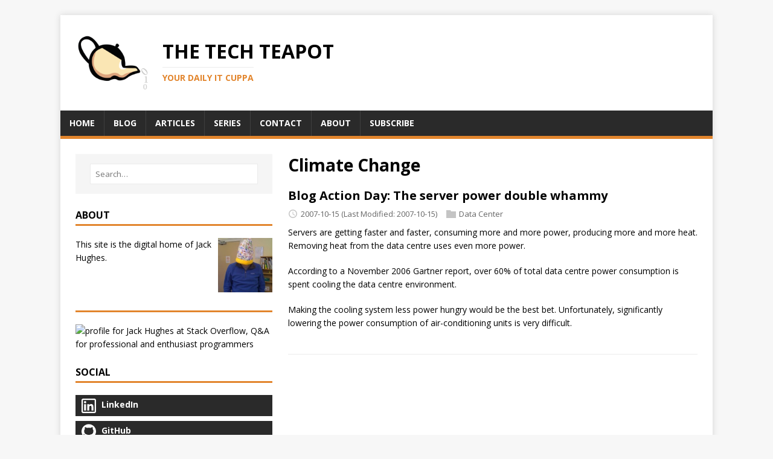

--- FILE ---
content_type: text/html
request_url: https://techteapot.com/tags/climate-change/
body_size: 4820
content:
<!doctype html><html class=no-js lang=en><head><meta charset=UTF-8><meta name=viewport content="width=device-width,initial-scale=1"><title>Climate Change - The Tech Teapot</title><script>(function(e,t){e[t]=e[t].replace("no-js","js")})(document.documentElement,"className")</script><meta name=description content><meta property="og:url" content="https://techteapot.com/tags/climate-change/"><meta property="og:site_name" content="The Tech Teapot"><meta property="og:title" content="Climate Change"><meta property="og:description" content="The Tech Teapot blog is the online home of Jack Hughes and concentrates on open source network management software"><meta property="og:locale" content="en_gb"><meta property="og:type" content="website"><meta itemprop=name content="Climate Change"><meta itemprop=description content="The Tech Teapot blog is the online home of Jack Hughes and concentrates on open source network management software"><meta itemprop=datePublished content="2007-10-15T15:23:25+00:00"><meta itemprop=dateModified content="2007-10-15T15:23:25+00:00"><meta name=twitter:card content="summary"><meta name=twitter:title content="Climate Change"><meta name=twitter:description content="The Tech Teapot blog is the online home of Jack Hughes and concentrates on open source network management software"><link rel=alternate type=application/rss+xml href=/tags/climate-change/index.xml title="The Tech Teapot"><link rel="shortcut icon" href=/favicon.ico><link rel=preconnect href=https://fonts.gstatic.com crossorigin><link rel=dns-prefetch href=//fonts.googleapis.com><link rel=dns-prefetch href=//fonts.gstatic.com><link rel=stylesheet href="https://fonts.googleapis.com/css?family=Open+Sans:400,400i,700"><link rel=stylesheet href=/css/style.css><link rel=stylesheet href=/css/v2-styles.css><link rel=stylesheet href=/css/image.css></head><body class=body><div class="container container--outer"><header class=header><div class="container header__container"><div class="logo logo--mixed"><a class=logo__link href=https://techteapot.com/ title="The Tech Teapot" rel=home><div class="logo__item logo__imagebox"><img class=logo__img src=https://techteapot.com/images/techteapot-logo.png alt="The Tech Teapot Logo"></div><div class="logo__item logo__text"><div class=logo__title>The Tech Teapot</div><div class=logo__tagline>Your daily IT cuppa</div></div></a></div><nav class=menu><button class=menu__btn aria-haspopup=true aria-expanded=false tabindex=0>
<span class=menu__btn-title tabindex=-1>Menu</span></button><ul class=menu__list><li class=menu__item><a class=menu__link href=https://techteapot.com/><span class=menu__text>Home</span></a></li><li class=menu__item><a class=menu__link href=https://techteapot.com/posts/><span class=menu__text>Blog</span></a></li><li class=menu__item><a class=menu__link href=https://techteapot.com/articles/><span class=menu__text>Articles</span></a></li><li class=menu__item><a class=menu__link href=https://techteapot.com/series/><span class=menu__text>Series</span></a></li><li class=menu__item><a class=menu__link href=https://techteapot.com/contact/><span class=menu__text>Contact</span></a></li><li class=menu__item><a class=menu__link href=https://techteapot.com/about/><span class=menu__text>About</span></a></li><li class=menu__item><a class=menu__link href=https://techteapot.com/sign-up/><span class=menu__text>Subscribe</span></a></li></ul></nav></div></header><div class="wrapper flex"><div class=primary><main class="main list" role=main><header class=main__header><h1 class=main__title>Climate Change</h1></header><article class="list__item post"><header class=list__header><h2 class="list__title post__title"><a href=/posts/blog-action-day-the-server-power-double-whammy/ rel=bookmark>Blog Action Day: The server power double whammy</a></h2><div class="list__meta meta"><div class="meta__item-datetime meta__item"><svg class="meta__icon icon icon-time" width="16" height="14" viewBox="0 0 30 28"><path d="M15 0a14 14 0 110 28 1 1 0 010-28m0 3a3 3 0 100 22 3 3 0 000-22m1 4h-2v8.4l6.8 4.4L22 18l-6-3.8z"/></svg><time class=meta__text datetime=2007-10-15T15:23:25Z>2007-10-15</time>
<time class=meta__text datetime=2007-10-15T15:23:25Z>(Last Modified: 2007-10-15)</time></div><div class="meta__item-categories meta__item"><svg class="meta__icon icon icon-category" width="16" height="16" viewBox="0 0 16 16"><path d="m7 2 1 2h8v11H0V2z"/></svg><span class=meta__text><a class=meta__link href=/categories/data-center/ rel=category>Data Center</a></span></div></div></header><div class="content list__excerpt post__content clearfix"><p>Servers are getting faster and faster, consuming more and more power, producing more and more heat. Removing heat from the data centre uses even more power.</p><p>According to a November 2006 Gartner report, over 60% of total data centre power consumption is spent cooling the data centre environment.</p><p>Making the cooling system less power hungry would be the best bet. Unfortunately, significantly lowering the power consumption of air-conditioning units is very difficult.</p></div></article></main></div><aside class="sidebar sidebar--left"><div class="widget-search widget"><form class=widget-search__form role=search method=get action=https://google.com/search><input class=widget-search__field type=search placeholder=Search… name=q aria-label=Search…>
<input class=widget-search__submit type=submit value=Search>
<input type=hidden name=sitesearch value=/></form></div><div class="widget-sidemenu widget"><h4 class=widget__title>About</h4><nav class=widget__content><p><img src=/images/shy-jack.jpg alt="Photo of Jack Hughes" align=right width=90 height=90 style=margin-left:5px>This site is the digital home of Jack Hughes.</p></nav></div><div class="widget-sidemenu widget"><h4 class=widget__title></h4><nav class=widget__content><a href=https://stackoverflow.com/users/42109/jack-hughes><img src=https://stackoverflow.com/users/flair/42109.png width=208 height=58 alt="profile for Jack Hughes at Stack Overflow, Q&amp;A for professional and enthusiast programmers" title="profile for Jack Hughes at Stack Overflow, Q&amp;A for professional and enthusiast programmers"></a></nav></div><div class="widget-social widget"><h4 class="widget-social__title widget__title">Social</h4><div class="widget-social__content widget__content"><div class="widget-social__item widget__item"><a class="widget-social__link widget__link btn" title=LinkedIn rel="noopener noreferrer" href=https://linkedin.com/in/jack-hughes-16662613 target=_blank><svg class="widget-social__link-icon icon icon-linkedin" width="24" height="24" viewBox="0 0 352 352"><path d="M0 40v272c0 21.9 18.1 40 40 40h272c21.9.0 40-18.1 40-40V40c0-21.9-18.1-40-40-40H40C18.1.0.0 18.1.0 40zm312-8c4.6.0 8 3.4 8 8v272c0 4.6-3.4 8-8 8H40c-4.6.0-8-3.4-8-8V40c0-4.6 3.4-8 8-8H312zM59.5 87c0 15.2 12.3 27.5 27.5 27.5s27.5-12.3 27.5-27.5S102.2 59.5 87 59.5 59.5 71.8 59.5 87zM187 157h-1v-21h-45v152h47v-75c0-19.8 3.9-39 28.5-39 24.2.0 24.5 22.4 24.5 40v74h47v-83.5c0-40.9-8.7-72-56.5-72-23 0-38.2 12.6-44.5 24.5zM64 288h47.5V136H64V288z"/></svg>
<span>LinkedIn</span></a></div><div class="widget-social__item widget__item"><a class="widget-social__link widget__link btn" title=GitHub rel="noopener noreferrer" href=https://github.com/digitalbricklayer target=_blank><svg class="widget-social__link-icon icon icon-github" width="24" height="24" viewBox="0 0 384 374"><path d="m192 0C85.9.0.0 85.8.0 191.7c0 84.7 55 156.6 131.3 181.9 9.6 1.8 13.1-4.2 13.1-9.2.0-4.6-.2-16.6-.3-32.6-53.4 11.6-64.7-25.7-64.7-25.7-8.7-22.1-21.3-28-21.3-28-17.4-11.9 1.3-11.6 1.3-11.6 19.3 1.4 29.4 19.8 29.4 19.8 17.1 29.3 44.9 20.8 55.9 15.9 1.7-12.4 6.7-20.8 12.2-25.6-42.6-4.8-87.5-21.3-87.5-94.8.0-20.9 7.5-38 19.8-51.4-2-4.9-8.6-24.3 1.9-50.7.0.0 16.1-5.2 52.8 19.7 15.3-4.2 31.7-6.4 48.1-6.5 16.3.1 32.7 2.2 48.1 6.5 36.7-24.8 52.8-19.7 52.8-19.7 10.5 26.4 3.9 45.9 1.9 50.7 12.3 13.4 19.7 30.5 19.7 51.4.0 73.7-44.9 89.9-87.7 94.6 6.9 5.9 13 17.6 13 35.5.0 25.6-.2 46.3-.2 52.6.0 5.1 3.5 11.1 13.2 9.2C329 348.2 384 276.4 384 191.7 384 85.8 298 0 192 0z"/></svg>
<span>GitHub</span></a></div></div></div><div class="widget-recent widget"><h4 class=widget__title>Recent Posts</h4><div class=widget__content><ul class=widget__list><li class=widget__item><a class=widget__link href=/posts/vlookup-quirks/>VLOOKUP Quirks</a></li><li class=widget__item><a class=widget__link href=/posts/comparing-copilot-vs-google-gemini-pro-nagios/>Comparing Microsoft Copilot vs Google Gemini Pro for installing Nagios using Ansible</a></li><li class=widget__item><a class=widget__link href=/posts/my-reading-log-first-10-years/>First 10 Years of My Reading Log</a></li><li class=widget__item><a class=widget__link href=/posts/my-2023-reading-log/>My 2023 Reading Log</a></li><li class=widget__item><a class=widget__link href=/posts/an-end-to-var-life/>(An End to) VAR Life</a></li><li class=widget__item><a class=widget__link href=/posts/my-2022-reading-log/>My 2022 Reading Log</a></li><li class=widget__item><a class=widget__link href=/posts/my-worst-nightmare-revisited/>My Worst Nightmare Revisited</a></li><li class=widget__item><a class=widget__link href=/posts/how-to-mass-convert-post-to-post-bundle/>How to Mass Convert Hugo Posts to Post Bundles</a></li><li class=widget__item><a class=widget__link href=/posts/manual-vs-automated-process/>Manual vs automated process</a></li><li class=widget__item><a class=widget__link href=/posts/my-2021-reading-log/>My 2021 Reading Log</a></li></ul></div></div><div class="widget-categories widget"><h4 class=widget__title>Categories</h4><div class=widget__content><ul class=widget__list><li class=widget__item><a class=widget__link href=/categories/announcements/>Announcements</a></li><li class=widget__item><a class=widget__link href=/categories/cabling/>Cabling</a></li><li class=widget__item><a class=widget__link href=/categories/cloud-computing/>Cloud Computing</a></li><li class=widget__item><a class=widget__link href=/categories/data-center/>Data Center</a></li><li class=widget__item><a class=widget__link href=/categories/event-correlation/>Event Correlation</a></li><li class=widget__item><a class=widget__link href=/categories/network-management/>Network Management</a></li><li class=widget__item><a class=widget__link href=/categories/network-mapping/>Network Mapping</a></li><li class=widget__item><a class=widget__link href=/categories/network-monitoring/>Network Monitoring</a></li><li class=widget__item><a class=widget__link href=/categories/network-simulation/>Network Simulation</a></li><li class=widget__item><a class=widget__link href=/categories/open-source/>Open Source</a></li><li class=widget__item><a class=widget__link href=/categories/protocol-analysis/>Protocol Analysis</a></li><li class=widget__item><a class=widget__link href=/categories/security/>Security</a></li><li class=widget__item><a class=widget__link href=/categories/wireless/>Wireless</a></li></ul></div></div><div class="widget-sidemenu widget"><h4 class=widget__title>Tech Teapot Friends</h4><nav class=widget__content><ul class=widget__list><li class=widget__item><a class=widget__link href=https://halcyonit.co.uk/blog/>Brendan Mulvaney</a></li><li class=widget__item><a class=widget__link href=https://timnash.co.uk/>Tim Nash</a></li></ul></nav></div><div class="widget-taglist widget"><h4 class=widget__title>Tags</h4><div class=widget__content><a class="widget-taglist__link widget__link btn" href=/tags/dotnet/ title=.NET>.NET</a>
<a class="widget-taglist__link widget__link btn" href=/tags/8-bit/ title=8-Bit>8-Bit</a>
<a class="widget-taglist__link widget__link btn" href=/tags/ado.net/ title=Ado.net>Ado.net</a>
<a class="widget-taglist__link widget__link btn" href=/tags/air-conditioning/ title="Air Conditioning">Air Conditioning</a>
<a class="widget-taglist__link widget__link btn" href=/tags/ajax/ title=AJAX>AJAX</a>
<a class="widget-taglist__link widget__link btn" href=/tags/amazon/ title=Amazon>Amazon</a>
<a class="widget-taglist__link widget__link btn" href=/tags/ansible/ title=Ansible>Ansible</a>
<a class="widget-taglist__link widget__link btn" href=/tags/arduino/ title=Arduino>Arduino</a>
<a class="widget-taglist__link widget__link btn" href=/tags/artificial-intelligence/ title="Artificial Intelligence">Artificial Intelligence</a>
<a class="widget-taglist__link widget__link btn" href=/tags/aviosys/ title=Aviosys>Aviosys</a>
<a class="widget-taglist__link widget__link btn" href=/tags/avtech-software/ title="AVTECH Software">AVTECH Software</a>
<a class="widget-taglist__link widget__link btn" href=/tags/blekko/ title=Blekko>Blekko</a>
<a class="widget-taglist__link widget__link btn" href=/tags/blog-action-day/ title="Blog Action Day">Blog Action Day</a>
<a class="widget-taglist__link widget__link btn" href=/tags/blogging/ title=Blogging>Blogging</a>
<a class="widget-taglist__link widget__link btn" href=/tags/book/ title=Book>Book</a>
<a class="widget-taglist__link widget__link btn" href=/tags/burnout/ title=Burnout>Burnout</a>
<a class="widget-taglist__link widget__link btn" href=/tags/cacti/ title=Cacti>Cacti</a>
<a class="widget-taglist__link widget__link btn" href=/tags/centreon/ title=Centreon>Centreon</a>
<a class="widget-taglist__link widget__link btn" href=/tags/cisco/ title=Cisco>Cisco</a>
<a class="widget-taglist__link widget__link btn" href=/tags/climate-change/ title="Climate Change">Climate Change</a>
<a class="widget-taglist__link widget__link btn" href=/tags/cloud-computing/ title="Cloud Computing">Cloud Computing</a>
<a class="widget-taglist__link widget__link btn" href=/tags/cmdb/ title=Cmdb>Cmdb</a>
<a class="widget-taglist__link widget__link btn" href=/tags/cms/ title=CMS>CMS</a>
<a class="widget-taglist__link widget__link btn" href=/tags/collectd/ title=Collectd>Collectd</a>
<a class="widget-taglist__link widget__link btn" href=/tags/comparison/ title=Comparison>Comparison</a>
<a class="widget-taglist__link widget__link btn" href=/tags/computer-language/ title="Computer Language">Computer Language</a>
<a class="widget-taglist__link widget__link btn" href=/tags/copper-cabling/ title="Copper Cabling">Copper Cabling</a>
<a class="widget-taglist__link widget__link btn" href=/tags/data-center/ title="Data Center">Data Center</a>
<a class="widget-taglist__link widget__link btn" href=/tags/dia/ title=Dia>Dia</a>
<a class="widget-taglist__link widget__link btn" href=/tags/downtime/ title=Downtime>Downtime</a>
<a class="widget-taglist__link widget__link btn" href=/tags/drupal/ title=Drupal>Drupal</a>
<a class="widget-taglist__link widget__link btn" href=/tags/enterprise/ title=Enterprise>Enterprise</a>
<a class="widget-taglist__link widget__link btn" href=/tags/ethereal/ title=Ethereal>Ethereal</a>
<a class="widget-taglist__link widget__link btn" href=/tags/fauxpen-source/ title="Fauxpen Source">Fauxpen Source</a>
<a class="widget-taglist__link widget__link btn" href=/tags/fibre-cabling/ title="Fibre Cabling">Fibre Cabling</a>
<a class="widget-taglist__link widget__link btn" href=/tags/firefox/ title=Firefox>Firefox</a>
<a class="widget-taglist__link widget__link btn" href=/tags/gliffy/ title=Gliffy>Gliffy</a>
<a class="widget-taglist__link widget__link btn" href=/tags/google-code/ title="Google Code">Google Code</a>
<a class="widget-taglist__link widget__link btn" href=/tags/google-docs/ title="Google Docs">Google Docs</a>
<a class="widget-taglist__link widget__link btn" href=/tags/google-gemini/ title="Google Gemini">Google Gemini</a>
<a class="widget-taglist__link widget__link btn" href=/tags/groundwork-open-source/ title="Groundwork Open Source">Groundwork Open Source</a>
<a class="widget-taglist__link widget__link btn" href=/tags/heat/ title=Heat>Heat</a>
<a class="widget-taglist__link widget__link btn" href=/tags/hugo/ title=Hugo>Hugo</a>
<a class="widget-taglist__link widget__link btn" href=/tags/hyperic/ title=Hyperic>Hyperic</a>
<a class="widget-taglist__link widget__link btn" href=/tags/icinga/ title=Icinga>Icinga</a>
<a class="widget-taglist__link widget__link btn" href=/tags/intellipool/ title=Intellipool>Intellipool</a>
<a class="widget-taglist__link widget__link btn" href=/tags/interview/ title=Interview>Interview</a>
<a class="widget-taglist__link widget__link btn" href=/tags/jdsu/ title=JDSU>JDSU</a>
<a class="widget-taglist__link widget__link btn" href=/tags/libpcap/ title=libpcap>libpcap</a>
<a class="widget-taglist__link widget__link btn" href=/tags/microcontroller/ title=Microcontroller>Microcontroller</a>
<a class="widget-taglist__link widget__link btn" href=/tags/microsoft/ title=Microsoft>Microsoft</a>
<a class="widget-taglist__link widget__link btn" href=/tags/microsoft-copilot/ title="Microsoft Copilot">Microsoft Copilot</a>
<a class="widget-taglist__link widget__link btn" href=/tags/monitorix/ title=Monitorix>Monitorix</a>
<a class="widget-taglist__link widget__link btn" href=/tags/mrtg/ title=MRTG>MRTG</a>
<a class="widget-taglist__link widget__link btn" href=/tags/nagios/ title=Nagios>Nagios</a>
<a class="widget-taglist__link widget__link btn" href=/tags/netflow/ title=NetFlow>NetFlow</a>
<a class="widget-taglist__link widget__link btn" href=/tags/network-tap/ title="Network Tap">Network Tap</a>
<a class="widget-taglist__link widget__link btn" href=/tags/npcap/ title=Npcap>Npcap</a>
<a class="widget-taglist__link widget__link btn" href=/tags/ntop/ title=Ntop>Ntop</a>
<a class="widget-taglist__link widget__link btn" href=/tags/open-core/ title="Open Core">Open Core</a>
<a class="widget-taglist__link widget__link btn" href=/tags/opennms/ title=OpenNMS>OpenNMS</a>
<a class="widget-taglist__link widget__link btn" href=/tags/operating-systems/ title="Operating Systems">Operating Systems</a>
<a class="widget-taglist__link widget__link btn" href=/tags/packet-capture/ title="Packet Capture">Packet Capture</a>
<a class="widget-taglist__link widget__link btn" href=/tags/pandora-fms/ title="Pandora FMS">Pandora FMS</a>
<a class="widget-taglist__link widget__link btn" href=/tags/powershell/ title=PowerShell>PowerShell</a>
<a class="widget-taglist__link widget__link btn" href=/tags/prtg/ title=PRTG>PRTG</a>
<a class="widget-taglist__link widget__link btn" href=/tags/python/ title=Python>Python</a>
<a class="widget-taglist__link widget__link btn" href=/tags/rivermuse/ title=Rivermuse>Rivermuse</a>
<a class="widget-taglist__link widget__link btn" href=/tags/rrdtool/ title=Rrdtool>Rrdtool</a>
<a class="widget-taglist__link widget__link btn" href=/tags/rumint/ title=Rumint>Rumint</a>
<a class="widget-taglist__link widget__link btn" href=/tags/smb/ title=SMB>SMB</a>
<a class="widget-taglist__link widget__link btn" href=/tags/snmp/ title=Snmp>Snmp</a>
<a class="widget-taglist__link widget__link btn" href=/tags/system-reliability/ title="System Reliability">System Reliability</a>
<a class="widget-taglist__link widget__link btn" href=/tags/teamcity/ title=Teamcity>Teamcity</a>
<a class="widget-taglist__link widget__link btn" href=/tags/test-um/ title=Test-Um>Test-Um</a>
<a class="widget-taglist__link widget__link btn" href=/tags/tivoli/ title=Tivoli>Tivoli</a>
<a class="widget-taglist__link widget__link btn" href=/tags/virtualization/ title=Virtualization>Virtualization</a>
<a class="widget-taglist__link widget__link btn" href=/tags/visio/ title=Visio>Visio</a>
<a class="widget-taglist__link widget__link btn" href=/tags/web-browsers/ title="Web Browsers">Web Browsers</a>
<a class="widget-taglist__link widget__link btn" href=/tags/weee/ title=WEEE>WEEE</a>
<a class="widget-taglist__link widget__link btn" href=/tags/whats-up-gold/ title="What's Up Gold">What's Up Gold</a>
<a class="widget-taglist__link widget__link btn" href=/tags/win10pcap/ title=Win10Pcap>Win10Pcap</a>
<a class="widget-taglist__link widget__link btn" href=/tags/winpcap/ title=WinPcap>WinPcap</a>
<a class="widget-taglist__link widget__link btn" href=/tags/wireless/ title=Wireless>Wireless</a>
<a class="widget-taglist__link widget__link btn" href=/tags/wireshark/ title=Wireshark>Wireshark</a>
<a class="widget-taglist__link widget__link btn" href=/tags/wmi/ title=WMI>WMI</a>
<a class="widget-taglist__link widget__link btn" href=/tags/wpf/ title=WPF>WPF</a>
<a class="widget-taglist__link widget__link btn" href=/tags/zabbix/ title=Zabbix>Zabbix</a>
<a class="widget-taglist__link widget__link btn" href=/tags/zenoss/ title=Zenoss>Zenoss</a></div></div></aside></div><footer class=footer><div class="container footer__container flex"><div class=footer__links><a class=footer__link href=/privacy/>Privacy Policy</a> | <a class=footer__link href=/terms/>Terms & Conditions</a></div><div class=footer__copyright>&copy; 2026 Jack Hughes.
<span class=footer__copyright-credits>Generated with <a href=https://gohugo.io/ rel="nofollow noopener" target=_blank>Hugo</a> and <a href=https://github.com/mansoorbarri/roadster/ rel="nofollow noopener" target=_blank>Roadster</a> theme.</span></div></div></footer></div><script async defer src=/js/menu.js></script></body></html>

--- FILE ---
content_type: text/css
request_url: https://techteapot.com/css/v2-styles.css
body_size: 210
content:
.menu__link svg {
  fill: currentColor;
  stroke: currentColor;
}

/* Nested Menu */
.menu__item {
  position: relative;
}

.menu__item:hover > .submenu {
  display: block;
}

.submenu {
  background: #2a2a2a;
  box-shadow: 0 2px 5px rgba(0, 0, 0, 0.2);
  display: none;
  left: 0;
  list-style: none;
  margin: 0;
  padding: 0;
  position: absolute;
  top: 100%;
  width: 200px;
  z-index: 1000;
}

.submenu__item {
  border-top: 1px solid rgba(255, 255, 255, 0.1);
  position: relative;
}

.submenu__link {
  color: #fff;
  display: block;
  font-weight: 700;
  padding: 10px 15px;
  text-decoration: none;
  text-transform: uppercase;
  transition: background-color 0.25s ease-out;
}

.submenu__link:hover {
  background: #e2852d;
  color: #fff;
}

.submenu .submenu {
  display: none;
  left: 100%;
  top: 0;
  width: 200px;
  z-index: 1001;
}

.submenu__item:hover > .submenu {
  display: block;
}

.has-submenu::after {
  content: '▼';
  margin-left: 5px;
  font-size: 0.6em;
  transition: transform 0.2s ease;
}

/* Mobile submenu toggle */
@media screen and (max-width: 767px) {
  .submenu {
    position: static;
    width: 100%;
    max-height: 0;
    overflow: hidden;
    transition: max-height 0.25s ease;
  }

  .submenu-open > .submenu {
    display: block;
    max-height: 500px;
  }

  .submenu-open > .has-submenu::after {
    transform: rotate(180deg);
  }

  .submenu .submenu {
    left: 0;
    padding-left: 15px;
  }
}


--- FILE ---
content_type: text/css
request_url: https://techteapot.com/css/image.css
body_size: -98
content:
/* image styles so that images can be defined as left, right or center aligned.
 * taken from here: http://www.ebadf.net/2016/10/19/centering-images-in-hugo/
 *
 * Examples of use:
 * ![your_img](/img/your_img.png#center)
 * ![your_img](/img/your_img.png#floatleft)
 * ![your_img](/img/your_img.png#floatright)
 */

img[src$='#center'] {
    display: block;
    margin: 0.7rem auto;
}

img[src$='#floatleft'] {
    float:left;
    margin: 0.7rem;
}

img[src$='#floatright'] {
    float:right;
    margin: 0.7rem;
}


--- FILE ---
content_type: text/javascript
request_url: https://techteapot.com/js/menu.js
body_size: 170
content:
'use strict';

(function iifeMenu(document, window, undefined) {
	var menuBtn = document.querySelector('.menu__btn');
	var	menu = document.querySelector('.menu__list');

	function toggleMenu() {
		menu.classList.toggle('menu__list--active');
		menu.classList.toggle('menu__list--transition');
		this.classList.toggle('menu__btn--active');
		this.setAttribute(
			'aria-expanded',
			this.getAttribute('aria-expanded') === 'true' ? 'false' : 'true'
		);
	}

	function removeMenuTransition() {
		this.classList.remove('menu__list--transition');
	}

	function toggleSubmenu(e) {
		// Only on mobile (matches CSS breakpoint)
		if (window.innerWidth < 767) {
			e.preventDefault();
			var parentItem = this.parentElement;
			parentItem.classList.toggle('submenu-open');
		}
	}

	if (menuBtn && menu) {
		menuBtn.addEventListener('click', toggleMenu, false);
		menu.addEventListener('transitionend', removeMenuTransition, false);

		// Add click handlers for all links that have a submenu sibling
		var allLinks = menu.querySelectorAll('a');
		allLinks.forEach(function(link) {
			var parent = link.parentElement;
			if (parent.querySelector('.submenu')) {
				link.addEventListener('click', toggleSubmenu, false);
			}
		});
	}
}(document, window));
